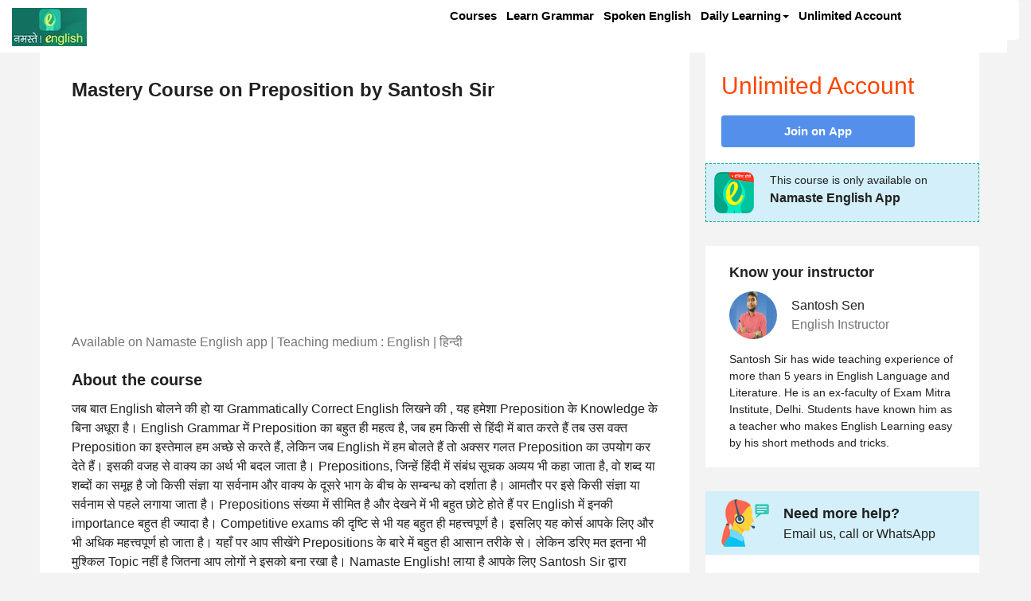

--- FILE ---
content_type: text/html; charset=utf-8
request_url: https://namaste-english.com/video-courses/mastery-course-on-preposition-by-santosh-sir-courses-5064d891eb784c99b99bb36ede9f96b6.html
body_size: 15279
content:
<!DOCTYPE html>
<html xmlns="http://www.w3.org/1999/xhtml">
<head>
    <meta http-equiv="content-type" content="text/html; charset=utf-8"/>
    <!--[if IE]><meta http-equiv="X-UA-Compatible" content="IE=edge,chrome=1"><![endif]-->
    <meta name="viewport" content="width=device-width, initial-scale=1.0,minimum-scale=1">
    <title>Mastery Course on Preposition  by Santosh Sir - Learn Speaking English from Hindi</title>
    <link rel='dns-prefetech' href='https://cloud-cdn-v2.hinkhoj.com'><link rel='dns-prefetech' href='https://maxcdn.bootstrapcdn.com'>    <meta name="theme-color" content="#137d69"/>
        <link rel="canonical" href="https://namaste-english.com/video-courses/mastery-course-on-preposition-by-santosh-sir-courses-5064d891eb784c99b99bb36ede9f96b6.html"/>
    <meta name='robots' content='index,follow'>
        <meta name="description" content="English बोलिए अब confidence के साथ Namaste English Spoken English Classes Mastery Course on Preposition  by Santosh Sir join करें और बोलिए impressive English on Namaste English Platform."/>
                            <link rel="shortcut icon" href="https://cloud-cdn-v2.hinkhoj.com/images/nes/favicon.ico"/>
    <link rel="manifest" href="https://namaste-english.com/manifest.webmanifest">
    <meta property="fb:app_id" content="513145145545951"/>
    <meta name="twitter:site" content="@hinkhoj">
    <link rel="icon" sizes="192x192" href="https://cloud-cdn-v2.hinkhoj.com/images/nes/android-chrome-192x192.png">
    <link rel="apple-touch-icon" href="https://cloud-cdn-v2.hinkhoj.com/images/nes/apple-touch-icon.png">
    <link rel="preload" as="font" href="https://cloud-cdn-v2.hinkhoj.com/css/jan2016/bootstrap3/fonts/glyphicons-halflings-regular.woff" crossorigin="anonymous">
                            <link rel="stylesheet" type="text/css" href='https://cloud-cdn-v2.hinkhoj.com/css/jan2016/bootstrap3/css/bootstrap-with-theme.min.css'/>
                


    <style>@font-face{font-family:'Roboto';font-display:swap;src:local('Roboto Regular') , local('Roboto-Regular') , url(https://fonts.gstatic.com/s/roboto/v15/Fcx7Wwv8OzT71A3E1XOAjvesZW2xOQ-xsNqO47m55DA.woff2?display=swap) format('woff2')}body{font-family:'Roboto',sans-serif}.body_bg_color{background-color:#f4f3f3}</style>
            <link rel="alternate" type="application/rss+xml" title="Namaste English Daily Learning" href="https://namaste-english.com/ne-dl-rss.xml"/>
    <!-- Global site tag (gtag.js) - Google Analytics -->
    <script async src="https://www.googletagmanager.com/gtag/js?id=G-1LJ2Y2X3P0"></script>
    <script>window.dataLayer=window.dataLayer||[];function gtag(){dataLayer.push(arguments);}gtag('js',new Date());gtag('config','G-1LJ2Y2X3P0');gtag('config','UA-892132-35');</script>
</head><body class="body_bg_color">
<style type="text/css">.navbar-nav>.open>a:focus,.navbar-nav>.open>a:hover{color:#555;background-color:#00aeef}@media (max-width:767px){.center_text{text-align:center}}@media (min-width:768px){.navbar-nav>.active>a{-webkit-box-shadow:none;-moz-box-shadow:none;box-shadow:none;min-height:44px;margin-bottom:0;padding-bottom:0}.dropdown-menu li a{color:#333!important}}#login-dp{min-width:240px;overflow:hidden;font-size:12px}@media (max-width:768px){#login-dp .social-buttons{padding:0 20px}}@media (min-width:767px){#login-dp{min-width:240px;padding:14px 14px 0;overflow:hidden;background-color:#fff}}#login-dp .bottom{background-color:rgba(255,255,255,.8);border-top:1px solid #ddd;clear:both;padding:14px}#login-dp .social-buttons{margin:12px 0}#login-dp .social-buttons a{width:100%}#login-dp .form-group{margin-bottom:10px}@media (max-width:768px){.dropdown-menu{border-radius:0}.navbar-inverse .navbar-nav .open .dropdown-menu .divider{background-color:rgba(244,243,243,.7)}#login-dp .bottom{background-color:inherit;border-top:0 none}}.navbar-header{position:relative}@media (max-width:767px){#slide-nav .container{margin:0!important;padding:0!important;height:100%;overflow-x:hidden}#slide-nav .navbar-header{margin:0 auto;padding:0 15px}#slide-nav .navbar.slide-active{position:absolute;width:84%;top:-1px;z-index:1000}#slide-nav #slidemenu{background:#f7f7f7;left:-100%;width:84%;min-width:0;position:absolute;padding-left:0;z-index:1000;top:-8px;margin:0}#slide-nav #slidemenu .navbar-nav{min-width:0;width:100%;margin:0}#slide-nav #slidemenu .navbar-nav .dropdown-menu li a{min-width:0;white-space:normal}#slide-nav{border-top:0}#slide-nav.navbar-inverse #slidemenu{background:#374048}#navbar-height-col{top:0;height:100%;bottom:0;width:84%;left:-84%;background:#f7f7f7}#navbar-height-col.inverse{background:#333;z-index:1;border:0}#slide-nav .navbar-form{width:100%;margin:8px 0;text-align:center;overflow:hidden}#slide-nav .navbar-form .form-control{text-align:center}#slide-nav .navbar-form .btn{width:100%}.mob_login_menu{padding-top:1px;text-align:right}.navbar{margin-bottom:0;margin-right:0}}.navbar-nav{margin:0}@media (min-width:768px){.navbar{margin-bottom:0;border:0}.navbar-inverse .navbar-nav>.open>a{background:0 0!important}.mob_login_icon{color:#223446!important}}.margin-10{margin-bottom:10px;margin-top:10px}.header_sticky{position:fixed;top:0;left:0;z-index:10000;width:100%;background-color:#fff;padding:2px 2px 2px 2px}</style>
<meta itemprop="url" content="https://namaste-english.com/video-courses/mastery-course-on-preposition-by-santosh-sir-courses-5064d891eb784c99b99bb36ede9f96b6.html"/>


<script type="text/javascript" src="https://cloud-cdn-v2.hinkhoj.com/jquery-1.9.1.min.js"></script>

<!-- Slider -->
<link href="https://cloud-cdn-v2.hinkhoj.com/header_slider/promotion/js-image-slider.css" rel="stylesheet" type="text/css"/>
<link href="https://cloud-cdn-v2.hinkhoj.com/header_slider/promotion/products-slider.css" rel="stylesheet" type="text/css"/>
<script src="https://cloud-cdn-v2.hinkhoj.com/header_slider/promotion/js-image-slider.js" type="text/javascript"></script>
<!-- HK App Features -->
<link rel="stylesheet" type="text/css" href="https://cloud-cdn-v2.hinkhoj.com/header_slider/css/style2.css"/>
<script type="text/javascript" src="https://cloud-cdn-v2.hinkhoj.com/header_slider/js/modernizr.custom.28468.js"></script>
<noscript>
	<link rel="stylesheet" type="text/css" href="https://cloud-cdn-v2.hinkhoj.com/header_slider/css/nojs.css"/>
</noscript>

<!-- google login api -->
<style>#slide-nav{background-color:#fff}.hk-nav-new{font-weight:700}.hk-nav-new>li>a{padding:10px 10px!important}.navbar-inverse .hk-nav-new>li>a{color:#323848!important;background-color:transparent!important}.navbar-inverse .hk-nav-new>li>a:focus,.navbar-inverse .hk-nav-new>li>a:hover{color:#5490eb!important;background-color:transparent!important}@media (min-width:768px){.hk-nav-new{float:right}}@media (max-width:767px){.navbar-inverse .navbar-nav .open .dropdown-menu>li>a{color:#fff!important}}.hk-nav-new>li>a{position:relative;display:block;padding:10px 0 10px 20px!important}@media screen and (min-width:775px) and (max-width:991px){#headerContainer{width:100%;margin:0;padding:0 60px;display:block;position:relative}#headerLeft{display:inline-block;position:relative;width:180px;height:60px}.navbar-brand{margin-left:-30px}a.dropdown-toggle.mob_login_icon{padding-bottom:5px}.hk-nav-new>li>a{padding:0 6px 10px 6px!important}}@media screen and (max-width:767px){.navbar-inverse .navbar-nav>li>a{color:#000!important}#login-dp>li>a{color:#000!important}#login-dp>li>div{color:#000!important}}@media screen and (min-width:768px) and (max-width:775px){#headerContainer{width:100%;margin:0;padding:0 60px;display:block;position:relative}#headerLeft{display:inline-block;position:relative;width:180px;height:60px}.navbar-brand{margin-left:-30px}.hk-nav-new>li>a{padding:0 4px 10px 4px!important}a.dropdown-toggle.mob_login_icon{padding-bottom:10px}}@media screen and (min-width:992px){#headerContainer{padding:0}.hk-nav-new>li>a{padding:10px 6px 10px 6px!important}a.dropdown-toggle.mob_login_icon{margin-top:10px;padding-top:0}}.header-message{text-align:right}.navbar-default{color:#000}.navbar-default .navbar-nav>li>a{color:#000}.navbar-default .navbar-nav>.active>a,.navbar-default .navbar-nav>.active>a:focus,.navbar-default .navbar-nav>.active>a:hover{font-weight:700;background-color:#fff}@media (max-width:767px){.navbar-default .navbar-nav .open .dropdown-menu>li>a{background-color:#fff}.navbar-default .navbar-nav .open .dropdown-menu>li>a:focus,.navbar-default .navbar-nav .open .dropdown-menu>li>a:hover{background-color:#fff}}.navbar-default .navbar-nav>.open>a,.navbar-default .navbar-nav>.open>a:focus,.navbar-default .navbar-nav>.open>a:hover{color:#000;background-color:#fff;border:#000 solid}.navbar-default .navbar-toggle .icon-bar{color:#000}div.scrollmenu{background-color:#000;overflow:auto;color:#fff;text-align:left;padding-left:15px;white-space:nowrap;margin-right:0}div.scrollmenu a{display:inline-block;color:#fff;text-align:center;padding:5px 10px;text-decoration:none}div.scrollmenu li{display:inline-block;color:#fff;text-align:center;text-decoration:none}div.scrollmenu a:hover{background-color:#777}.row.custom{margin-left:0;margin-right:0}</style>

<!--/Video Course Script-->
<div itemscope itemtype="http://schema.org/Organization" class="top-header-wrapper lremovepadding center_text mob_logo">
<meta itemprop="brand" content="Namaste English">
<meta itemprop="name" content="Namaste English">
<meta itemprop="legalName" content="HinKhoj InfoLabs LLP">
<div class="navbar navbar-default" role="navigation" id="slide-nav" style="margin-bottom:15px">
<div id="headerContainer" class="row  header_sticky">
<div class="navbar-header col-md-2 col-xs-4" id="headerLeft">
<a itemprop="url" style="padding-bottom: 8px;padding-top: 10px;" class="navbar-brand" title="Namaste English" href="https://namaste-english.com"> <img class="logo hidden-xs" src="https://cloud-cdn-v2.hinkhoj.com/images/nes/logo_full.jpg" style"padding:0px;" alt="Namaste English"> <img itemprop="logo" class="logo visible-xs" src="https://cloud-cdn-v2.hinkhoj.com/images/nes/logo_full.jpg" style"padding:0px;" alt="Namaste English"></a>

</div>
<div class="col-md-9 col-xs-8">
<div class="row" style="margin-right: 5px;">

	<ul id="menu_list_desktop" class="nav navbar-nav min_w_hi hk-nav-new  hidden-md hidden-xs">
		<li><a rel="nofollow" href="https://namaste-english.com/video-courses/" title="English Video Courses" onclick="return trackNavBarClicks(this);">Courses</a></li><li><a rel="nofollow" href="https://namaste-english.com/learn-grammar/" title="English Grammar Lesson" onclick="return trackNavBarClicks(this);">Learn Grammar</a></li><li><a rel="nofollow" href="https://namaste-english.com/spoken-english/" title="Spoken English" onclick="return trackNavBarClicks(this);">Spoken English</a></li><li class="dropdown"><a rel="nofollow" href="#" class="dropdown-toggle" data-toggle="dropdown">Daily Learning<b class="caret"></b></a><ul class="dropdown-menu"><li><a href="https://namaste-english.com/daily-learning/" title="Daily Articles" onclick="return trackNavBarClicks(this);">Daily Articles</a></li><li class="divider"></li><li><a href="https://namaste-english.com/daily-news/" title="Daily Learning by NEWS" onclick="return trackNavBarClicks(this);">Daily NEWS Learning</a></li><li class="divider"></li><li><a href="https://namaste-english.com/learning-videos/" title="Learning Videos" onclick="return trackNavBarClicks(this);">Video Learning</a></li><li class="divider"></li></ul></li><li><a rel="nofollow" href="https://namaste-english.com/unlimited-account.php" title="Unlimited Account" onclick="return trackNavBarClicks(this);">Unlimited Account</a></li>	</ul>
	<div class="visible-md visible-xs" style="float:right;margin-right:20px;">
		<a rel="nofollow norefferer" style="padding-bottom: 8px;margin-top:10px;padding-top: 10px;color:#FFFF00;background-color:#ff4500;" class="navbar-brand" href="https://namaste-english.com/install-ne.php?referrer=mob-header" onclick="return trackDownloadLink('mobile_header_links');">Spoken English App</a>

	</div>
</div>

	<div class="row.custom header-message hidden-xs">
		<p></p>	</div>
	</div>
	</div>
	<div class="row scrollmenu visible-md visible-xs" style="margin-top:75px">


			<a href="https://namaste-english.com/video-courses/" title="English Video Courses" onclick="return trackNavBarClicks(this);">Courses</a><a href="https://namaste-english.com/learn-grammar/" title="English Grammar Lesson" onclick="return trackNavBarClicks(this);">Learn Grammar</a><a href="https://namaste-english.com/spoken-english/" title="Spoken English" onclick="return trackNavBarClicks(this);">Spoken English</a><a href="https://namaste-english.com/daily-learning/" title="Daily Articles" onclick="return trackNavBarClicks(this);">English Tips</a><a href="https://namaste-english.com/daily-news/" title="Daily Learning by NEWS" onclick="return trackNavBarClicks(this);">English by NEWS</a><a href="https://namaste-english.com/learning-videos/" title="Learning Videos" onclick="return trackNavBarClicks(this);">English Learning Videos</a><a href="https://namaste-english.com/unlimited-account.php" title="Unlimited Account" onclick="return trackNavBarClicks(this);">Unlimited Account</a>	</div>
</div>

</div>
</div>
<!-- header code -->
    <script type="application/ld+json">
            {
                "@context": "http://schema.org",
                "@type": "Course",
                "name": "Mastery Course on Preposition  by Santosh Sir",
                "description": "Mastery Course on Preposition  by Santosh Sir - Learn Speaking English from Hindi",
                "provider": {
                    "@type": "Organization",
                    "name": "HinKhoj InfoLabs LLP",
                    "sameAs": "https://hinkhoj.com"
                }
            }
        </script>
<style xmlns="http://www.w3.org/1999/html">.btn{display:inline-block;font-weight:400;text-align:center;white-space:nowrap;vertical-align:middle;-webkit-user-select:none;-moz-user-select:none;-ms-user-select:none;user-select:none;border:1px solid transparent;padding:.375rem .75rem;font-size:1rem;line-height:1.5;border-radius:.25rem;transition:color .15s ease-in-out , background-color .15s ease-in-out , border-color .15s ease-in-out , box-shadow .15s ease-in-out}.book-seat-btn{border-radius:5px;color:#fff;background-color:#5490eb;font-size:14px;font-weight:600!important;height:40px;outline:none;width:80%}.book-seat-btn:focus,.book-seat-btn:active,.book-seat-btn:hover{outline:none}</style>
<style>.courses-top-container{text-align:center;font-size:30px;padding-top:-10px;margin-top:10px}.course-main-flex{padding:0 50px;display:flex;margin-bottom:20px}.course-left-flex{flex:7}.course-right-flex{flex:3}</style>
<!-- Left side style -->
<style>.course-left-container{height:100%;margin-right:10px;background-color:#fff}#course-details{padding:30px 40px;text-align:left}.course-name1{margin:5px 0}.course-date{font-size:16px}.about-course-section{margin-top:20px;color:#212121}.section-title{font-size:20px;font-weight:bold;margin-bottom:10px}.description{font-size:16px}.intro-video-section{margin-top:20px;color:#212121}</style>
<!-- Right side style -->
<style>.course-right-container{margin-left:10px}.course-price-section{background-color:#fff}.course-price-box{padding:20px;text-align:left}.actual-saved-price{line-height:30px}.unlimited-account{color:#ff4500}.discount-price1{color:#212121;font-size:24px;font-weight:600}.actual-price1{color:#757575;font-size:18px;text-decoration:line-through}.saved-price1{font-size:18px;color:#1aac8f;font-weight:600;margin-left:10px}.book-seat-div{margin:10px 0 0 0}.registration-info{margin:20px 0 0 0}.registration-txt{color:#212121;font-size:14px}.registration-date{font-size:20px;color:#f23602;font-weight:bolder}.class-start-info{margin:20px 0 0 0}.class-start-txt{color:#212121;font-size:14px}.class-start-date{color:#212121;font-size:20px;font-weight:bolder}.course-available{background-color:#d3eff9;border:1px dashed #1aac8f}#available-info{padding:10px;display:flex}.available-content{text-align:left;margin-left:20px;color:#212121}.available-text{font-size:14px}.available-at{font-size:16px;font-weight:600}#premium-info{padding:10px;display:flex;background-color:#1c3348}.premium-text{text-align:left;color:#212121;padding:0 10px 10px 10px}.premium-duration{font-size:16px;font-weight:bold}.premium-worth{display:inline;font-size:14px;font-weight:100}.text-green{color:#1aac8f!important}.instructor-section{background-color:#fff;margin-top:30px;padding:20px 30px;text-align:left;color:#212121}.instructor-title{font-size:18px;font-weight:bold}.instructor-image-name{margin-top:10px;display:block}.instructor-image{display:inline-block;height:60px;width:60px;-webkit-border-radius:30px;-moz-border-radius:30px;border-radius:30px}.instructor-image img{height:60px;width:60px;-webkit-border-radius:30px;-moz-border-radius:30px;border-radius:30px}.instructor-name-section{display:inline-block;font-size:16px;vertical-align:middle;margin-left:10px}.instructor-description{margin-top:15px;font-size:14px}.black-color{color:#212121}.gray-color{color:#757575}.bold-text{font-weight:bold}.help-section{background-color:#fff;margin-top:30px;text-align:left;color:#212121}.help-head{background-color:#d3eff9;display:block;padding:10px 20px}.help-image{display:inline-block;height:60px;width:60px;-webkit-border-radius:30px;-moz-border-radius:30px;border-radius:30px}.help-image img{height:60px;width:60px}.help-text-section{display:inline-block;font-size:16px;margin-left:10px;vertical-align:middle}.help-methods{padding:24px 30px}.source-icon{height:24px;width:24px}.source-text{font-size:16px;margin-left:20px;vertical-align:middle}.title{font-size:18px;font-weight:bold}.course-benefit{line-height:30px}.benefit-text{font-size:16px;margin-left:5px;vertical-align:middle}</style>
<!-- Course Schedule Style -->
<style>.course-schedule-container{padding:0 50px;margin-bottom:30px;display:block}.course-schedule{display:block;background-color:#fff;padding:30px 40px;color:#212121;text-align:left;border-radius:5px}.course-class{background-color:#ededed;display:block;padding:15px 20px;border-radius:5px;margin-bottom:20px}.class-short{display:flex}.class-name{flex:3}.class-name-text{font-size:16px;font-weight:bold;padding-left:10px;vertical-align:middle}.class-time{flex:1;text-align:right}.class-duration{font-size:15px;vertical-align:middle;color:#757575}.class-description{font-size:15px;padding-left:42px}.show-description{display:block;padding-top:10px}.hide-description{display:none}</style>
<!-- Feedback Style -->
<style>.feedback-container{padding:0 50px;margin-bottom:30px;display:block}.course-schedule{display:block;background-color:#fff;padding:30px 40px;color:#212121;text-align:left;border-radius:5px}.feedback-card{-webkit-box-sizing:border-box;box-sizing:border-box;padding:15px 20px;color:#212121;font-size:14px;font-variant:tabular-nums;line-height:1.5;list-style:none;-webkit-font-feature-settings:'tnum';font-feature-settings:'tnum';position:relative;background:#fbfbfb;-webkit-transition:all .3s;transition:all .3s;margin:0 30px;border-radius:8px;border:1px solid #e8e8e8;box-shadow:rgba(0,0,0,.3) 0 2px 5px -2px , rgba(0,0,0,.24) 0 2px 5px 0 , rgba(0,0,0,.22) 0 2px 7px 0}.testimonial-card{width:420px}.testimonial-card .word-from-para{display:none!important;justify-content:center;align-items:center}.feedback-holder-main{overflow:hidden;height:220px}.feedback-holder-outer{position:relative;overflow-x:auto;height:250px;width:100%}.feedback-holder-inner{position:absolute;top:10px;height:200px;display:flex;justify-content:center}.feedback-card-body-out{display:flex;flex-direction:column;height:100%}.feedback-card-body-in{display:flex;justify-content:center;align-items:flex-start}.testimonial-pic{width:80px;height:80px;overflow:hidden;background-color:#000;border-radius:1000px;margin-top:20px}.testimonial-pic img{width:100%;height:100%}.feedback-text{flex:1;padding:15px 0 15px 20px}.testimonial-name{font-weight:bold;font-size:16px}.scroll-buttons{text-align:end}.scroll-button{text-align:center;display:inline-block;width:40px;height:34px;line-height:28px;background-color:#fff;border:1px solid #eaeaea}#left-button{border-top-left-radius:5px;border-bottom-left-radius:5px;border-right:none}#right-button{border-top-right-radius:5px;border-bottom-right-radius:5px}</style>
<!-- Suggested courses Style-->
<style>.suggested-courses-container{padding:0 50px;margin-bottom:30px;display:block}.suggested-courses-holder{display:block;background-color:#fff;padding:30px 40px;color:#212121;text-align:left;border-radius:5px;height:300px;width:100%}.all-courses-link a{color:#5490eb}.all-courses-link a:hover{text-decoration:none}</style>


<!--Suggested courses copy from home -->
<style>.course-grid-row{margin:0;padding:0 25px}.profile-widget{background-color:#fff;border:1px solid #ededed;border-radius:4px;margin-bottom:30px;text-align:center;position:relative;box-shadow:0 1px 1px 0 rgba(0,0,0,.2);overflow:hidden;min-height:180px}.course-info{padding:0 20px 15px 20px}.course-name{color:#212121;font-size:20px;font-weight:600;margin-bottom:0;text-align:left;padding-top:4px;height:50px;overflow:hidden;text-overflow:ellipsis;display:-webkit-box;-webkit-line-clamp:2;-webkit-box-orient:vertical}.btn{display:inline-block;font-weight:400;text-align:center;white-space:nowrap;vertical-align:middle;-webkit-user-select:none;-moz-user-select:none;-ms-user-select:none;user-select:none;border:1px solid transparent;padding:.375rem .75rem;font-size:1rem;line-height:1.5;border-radius:.25rem;transition:color .15s ease-in-out , background-color .15s ease-in-out , border-color .15s ease-in-out , box-shadow .15s ease-in-out}.hk-course-btn{border-radius:4px;color:#5490eb;background-color:#fff;font-size:14px;font-weight:600;height:40px;outline:none;width:200px;border-color:#5490eb}.hk-course-btn:focus,.hk-course-btn:active,.hk-course-btn:hover{outline:none;color:#fff;background-color:#5490eb}.custom-hr{margin:5px 0}.btn.hk-show-btn .hk-show-btn:active,.hk-show-btn:focus,.hk-show-btn:hover{border-radius:100px;color:#fff;background-color:#5490eb;font-size:14px;font-weight:600;height:40px;outline:none;width:200px;margin-bottom:30px}.web-pointers{color:#212121;font-size:14px;text-align:left}.web-promotion{color:#212121;font-size:14px;text-align:left;padding:8px 3px;height:30px;overflow:hidden}.price-container{text-align:left;font-size:16px}.price-free-container{text-align:center;font-size:16px}.discount-price{color:#212121;font-size:20px;font-weight:600}.actual-price{color:#757575;font-size:16px;text-decoration:line-through;margin-left:10px}.saved-price{font-size:14px;color:#1aac8f;font-weight:600;margin-left:10px}.live-text{font-size:12px;color:#fff;background:#f23602;padding:2px 10px;font-weight:600}.language{color:#212121;font-size:14px}a.full-div-link:hover,a.full-div-link:focus{text-decoration:none!important}</style>

<div class="courses-top-container">
    <div class="course-main-flex">
        <div class="course-left-flex">
            <div class="course-left-container">

                <div id="course-details">
                    <div>
                        <h3 class="black-color bold-text course-name1">Mastery Course on Preposition  by Santosh Sir</h3>
                        <div class="intro-video-section">
                            <div class="intro-video">
                                <iframe width="80%" height="260" src="https://www.youtube.com/embed/lNVESd_4K2s?rel=0&controls=0&showinfo=0&modestbranding=1" frameborder="0" allow="accelerometer; autoplay; encrypted-media; gyroscope; picture-in-picture" allowfullscreen></iframe>
                            </div>
                        </div>
                        <div class="gray-color course-date">
                            Available on Namaste English app | Teaching medium : English | हिन्दी                        </div>
                    </div>
                    <div class="about-course-section">
                        <div class="section-title">About the course</div>
                        <div class="description">जब बात English बोलने की हो या Grammatically Correct English लिखने की , यह हमेशा Preposition के Knowledge के बिना अधूरा है। English Grammar में Preposition का बहुत ही महत्व है, जब हम किसी से हिंदी में बात करते हैं तब उस वक्त Preposition का इस्तेमाल हम अच्छे से करते हैं, लेकिन जब English में हम बोलते हैं तो अक्सर गलत Preposition का उपयोग कर देते हैं। इसकी वजह से वाक्य का अर्थ भी बदल जाता है। Prepositions, जिन्हें हिंदी में संबंध सूचक अव्यय भी कहा जाता है, वो शब्द या शब्दों का समूह है जो किसी संज्ञा या सर्वनाम और वाक्य के दूसरे भाग के बीच के सम्बन्ध को दर्शाता है। आमतौर पर इसे किसी संज्ञा या सर्वनाम से पहले लगाया जाता है। Prepositions संख्या में सीमित है और देखने में भी बहुत छोटे होते हैं पर English में इनकी importance बहुत ही ज्यादा है। Competitive exams की दृष्टि से भी यह बहुत ही महत्त्वपूर्ण है। इसलिए यह कोर्स आपके लिए और भी अधिक महत्त्वपूर्ण हो जाता है। यहाँ पर आप सीखेंगे Prepositions के बारे में बहुत ही आसान तरीके से। 

लेकिन डरिए मत इतना भी मुश्किल Topic नहीं है जितना आप लोगों ने इसको बना रखा है। Namaste English! लाया है आपके लिए Santosh Sir द्वारा Specially designed Preposition Course । Sir ने Research करने के बाद आप लोगों के लिए यह Topic इतना आसान कर दिया कि अब आपको सोचना नहीं पेड़ेगा कि कब कौन सा Preposition लगाएं।

तो जल्दी से Join कीजिए हमारे इस Preposition के course को।</div>
                    </div>

                    <div class="intro-video-section">
                        <div class="section-title">Key benefits of course</div>
                        <div class="row course-benefits">
                            <div class="col col-sm-6 course-benefit">
                                            <div class="benefit" style="display: flex;">
                                                <img class="source-icon" src="https://cloud-cdn-v2.hinkhoj.com/images/courses/tick.png"/>
                                                <span class="benefit-text">Prepositions पर Command हासिल करें</span>
                                            </div>
                                        </div><div class="col col-sm-6 course-benefit">
                                            <div class="benefit" style="display: flex;">
                                                <img class="source-icon" src="https://cloud-cdn-v2.hinkhoj.com/images/courses/tick.png"/>
                                                <span class="benefit-text">Prepositions के भेदों के बारे में हिंदी मे जानें</span>
                                            </div>
                                        </div><div class="col col-sm-6 course-benefit">
                                            <div class="benefit" style="display: flex;">
                                                <img class="source-icon" src="https://cloud-cdn-v2.hinkhoj.com/images/courses/tick.png"/>
                                                <span class="benefit-text">वाक्य में Prepositions के सही प्रयोग जानें</span>
                                            </div>
                                        </div><div class="col col-sm-6 course-benefit">
                                            <div class="benefit" style="display: flex;">
                                                <img class="source-icon" src="https://cloud-cdn-v2.hinkhoj.com/images/courses/tick.png"/>
                                                <span class="benefit-text">English में प्रभावी ढंग से लिख और बोल पाएंगे</span>
                                            </div>
                                        </div>                        </div>
                    </div>
                </div>
            </div>
        </div>
        <div class="course-right-flex">
            <div class="course-right-container">
                <div class="course-price-section">
                    <div class="course-price-box">
                        <div class="unlimited-account"><a href="https://namaste-english.com/unlimited-account.php"> Unlimited Account</a></div>

                                        <div class="book-seat-div">
                                            <a href="https://namaste-english.com/install-ne.php" target="_blank">
                                                <button name="Mastery Course on Preposition  by Santosh Sir" onclick="return trackBuyCourseNow(this);" class="btn book-seat-btn">Join on App</button>
                                            </a>

                                        </div>                    </div>
                    <div class="course-available">
                        <a href="https://play.google.com/store/apps/details?id=com.hinkhoj.learn.english&utm_source=hinkhojweb&utm_medium=coursesdetails&utm_campaign=videocourses" target="_blank" style="text-decoration: none;">
                            <div id="available-info">
                                <div class="premium-img">
                                    <img style="width: 50px" src="https://cloud-cdn-v2.hinkhoj.com/images/courses/ne_icon.png"/>
                                </div>
                                <div class="available-content">
                                    <div class="available-text">This course is only available on</div>
                                    <div class="available-at">Namaste English App</div>
                                </div>
                            </div>
                        </a>
                    </div>

                    <!-- -->
                </div>
                <div class="instructor-section">
                                            <div class="title">Know your instructor</div>
                    
                                        <div class="instructor-image-name">
                        <div class="instructor-image">
                            <img src="https://cloud-cdn-v2.hinkhoj.com/images/instructor/12.png"/>
                        </div>
                        <div class="instructor-name-section">
                            <div class="black-color">Santosh Sen</div>
                            <div class="gray-color">English Instructor</div>
                        </div>
                    </div>
                    <div class="instructor-description">Santosh Sir has wide teaching experience of more than 5 years in English Language and Literature. He is an ex-faculty of Exam Mitra Institute, Delhi. Students have known him as a teacher who makes English Learning easy by his short methods and tricks.</div>
                                    </div>
                <div class="help-section">
                    <div class="help-head">
                        <div class="help-image">
                            <img src="https://cloud-cdn-v2.hinkhoj.com/images/courses/need_help.png"/>
                        </div>
                        <div class="help-text-section">
                            <div class="title">Need more help?</div>
                            <div class="black-color">Email us, call or WhatsApp</div>
                        </div>
                    </div>
                    <div class="help-methods">
                        <div class="help-source">
                            <img class="source-icon" src="https://cloud-cdn-v2.hinkhoj.com/images/courses/email_icon.png"/>
                            <span class="source-text">support@hinkhoj.com</span>
                        </div>
                        <div class="help-source" style="display: flex">
                            <img class="source-icon" src="https://cloud-cdn-v2.hinkhoj.com/images/courses/call.png"/>
                            <div style="display: inline-flex; margin-left: 8px">
                                <span class="source-text">8949068963</span>
                            </div>

                        </div>
                        <div class="help-source" style="display: flex">
                            <img class="source-icon" src="https://cloud-cdn-v2.hinkhoj.com/images/courses/whatsapp.png"/>
                            <div style="display: inline-flex; margin-left: 8px">
                                <span class="source-text">8949068963</span>
                            </div>
                        </div>
                    </div>
                </div>
            </div>
        </div>
    </div>
    <div class="course-schedule-container">
        <div class="course-schedule">
            <div class="section-title">Course Schedule</div>
            <div class="course-classes">
                <div class="course-class">
                                <div class="class-short">
                                    <div class="class-name">
                                        <img class="source-icon" src="https://cloud-cdn-v2.hinkhoj.com/images/courses/schedule.png"/>
                                        <span class="class-name-text">Day 1 - Mastery Course on Prepositions -  DAY 1 : Warm-Up and Introduction about prepositions</span>
                                    </div><div class="class-time">
                                                <span class="class-duration">50:0 Minutes</span>
                                                <img class="rotate-img" src="https://cloud-cdn-v2.hinkhoj.com/images/courses/down_arrow.png"/>
                                            </div></div>
                                <div class="class-description">आज हमारी Intro class है, यानी हम जानेंगे कि वास्तव में Preposition होते क्या हैं, क्या होती है इनकी अहमियत , क्या होगा अगर इनका इस्तेमाल हम Sentence Formation में ना करें तो और साथ ही ये कितने प्रकार के होते हैं ? इसके साथ ही हम Basic से Advanced level  Preposition के कुछ Examples भी देखेंगे । <a rel='nofollow' style='color:#0000ff' href='https://cloud-cdn-v2.hinkhoj.com/courses/5064d891eb784c99b99bb36ede9f96b6/Mastery Course on Prepositions - DAY 1  Warm-Up and Introduction about prepositions.pdf'> Read class notes </a></div>
                            </div><div class="course-class">
                                <div class="class-short">
                                    <div class="class-name">
                                        <img class="source-icon" src="https://cloud-cdn-v2.hinkhoj.com/images/courses/schedule.png"/>
                                        <span class="class-name-text">Day 2 - Mastery Course on Prepositions -  DAY 2 : Types of prepositions</span>
                                    </div><div class="class-time">
                                                <span class="class-duration">50:0 Minutes</span>
                                                <img class="rotate-img" src="https://cloud-cdn-v2.hinkhoj.com/images/courses/down_arrow.png"/>
                                            </div></div>
                                <div class="class-description">आज कि class में हम अपनी इस Prepositions की Journey को आगे बढ़ाएंगे और  हम Prepositions के प्रकारों को जानेंगे I आज की क्लास में हम brief में  Prepositions  के different Types के बारें में जानेंगे Iआगे की क्लास में हम सारे प्रकारों के बारे में विस्तार से चर्चा करेंगें I <a rel='nofollow' style='color:#0000ff' href='https://cloud-cdn-v2.hinkhoj.com/courses/5064d891eb784c99b99bb36ede9f96b6/Mastery Course on Prepositions_DAY 2  Types of prepositions.pdf'> Read class notes </a></div>
                            </div><div class="course-class">
                                <div class="class-short">
                                    <div class="class-name">
                                        <img class="source-icon" src="https://cloud-cdn-v2.hinkhoj.com/images/courses/schedule.png"/>
                                        <span class="class-name-text">Day 3 - Mastery Course on Prepositions -  DAY 3 : Prepositions of Time</span>
                                    </div><div class="class-time">
                                                <span class="class-duration">72:5 Minutes</span>
                                                <img class="rotate-img" src="https://cloud-cdn-v2.hinkhoj.com/images/courses/down_arrow.png"/>
                                            </div></div>
                                <div class="class-description">आज के इस Session में हम Preposition of Time के बारे में जानेंगे। समझेंगे कि कैसे इनका प्रयोग किसी घटना के समय का संकेत करने के लिए किया जाता है।
आज हम ढेर सारे Examples के साथ On At During After In और Before Prepositions को समझेंगे। <a rel='nofollow' style='color:#0000ff' href='https://cloud-cdn-v2.hinkhoj.com/courses/5064d891eb784c99b99bb36ede9f96b6/Preposition Day 3.pdf'> Read class notes </a></div>
                            </div><div class="course-class">
                                <div class="class-short">
                                    <div class="class-name">
                                        <img class="source-icon" src="https://cloud-cdn-v2.hinkhoj.com/images/courses/schedule.png"/>
                                        <span class="class-name-text">Day 4 - Mastery Course on Prepositions -  DAY 4 : Prepositions of Place</span>
                                    </div><div class="class-time">
                                                <span class="class-duration">63:58 Minutes</span>
                                                <img class="rotate-img" src="https://cloud-cdn-v2.hinkhoj.com/images/courses/down_arrow.png"/>
                                            </div></div>
                                <div class="class-description">आज के इस Session में हम Preposition of Place के बारे में जानेंगे। समझेंगे कि कैसे इनका प्रयोग Position को दर्शाने के लिए किया जाता है। आज इस Session में हम On, At ,In, under, over, near, behind, outside, inside और between preposition को ढेर सारे Examples के साथ समझेंगे। <a rel='nofollow' style='color:#0000ff' href='https://cloud-cdn-v2.hinkhoj.com/courses/5064d891eb784c99b99bb36ede9f96b6/Preposition Day 4.pdf'> Read class notes </a></div>
                            </div><div class="course-class">
                                <div class="class-short">
                                    <div class="class-name">
                                        <img class="source-icon" src="https://cloud-cdn-v2.hinkhoj.com/images/courses/schedule.png"/>
                                        <span class="class-name-text">Day 5 - Mastery Course on Prepositions -  DAY 5 : Prepositions of Movement</span>
                                    </div><div class="class-time">
                                                <span class="class-duration">76:39 Minutes</span>
                                                <img class="rotate-img" src="https://cloud-cdn-v2.hinkhoj.com/images/courses/down_arrow.png"/>
                                            </div></div>
                                <div class="class-description">आज के इस Session में हम Preposition of Movement के बारे में जानेंगे । ये Preposition Directions indicate करती हैं , कि कौन सी चीज़ किधर और कहां जा रही है । आज इस Session में हम To, Across, Through, Into, Over, Down, Up, Past and Around को समझेंगे।</div>
                            </div><div class="course-class">
                                <div class="class-short">
                                    <div class="class-name">
                                        <img class="source-icon" src="https://cloud-cdn-v2.hinkhoj.com/images/courses/schedule.png"/>
                                        <span class="class-name-text">Day 6 - Mastery Course on Prepositions -  DAY 6 : Prepositions of Manner</span>
                                    </div><div class="class-time">
                                                <span class="class-duration">70:1 Minutes</span>
                                                <img class="rotate-img" src="https://cloud-cdn-v2.hinkhoj.com/images/courses/down_arrow.png"/>
                                            </div></div>
                                <div class="class-description">आज के इस Session में हम Preposition of Manner के बारे में जानेंगे । ये वाले Preposition हमें ये बताते हैं कि कैसे कोई घटना घटित हुई या किस साधन द्वारा घटना घटित हुई । इसके मुख्य Examples हैं By, In, like, With और On। हम इन्हीं को ढेर सारे Examples के साथ समझेंगे। <a rel='nofollow' style='color:#0000ff' href='https://cloud-cdn-v2.hinkhoj.com/courses/5064d891eb784c99b99bb36ede9f96b6/Preposition Day 6.pdf'> Read class notes </a></div>
                            </div><div class="course-class">
                                <div class="class-short">
                                    <div class="class-name">
                                        <img class="source-icon" src="https://cloud-cdn-v2.hinkhoj.com/images/courses/schedule.png"/>
                                        <span class="class-name-text">Day 7 - Mastery Course on Prepositions -  DAY 7 : Prepositions of Agent</span>
                                    </div><div class="class-time">
                                                <span class="class-duration">60:10 Minutes</span>
                                                <img class="rotate-img" src="https://cloud-cdn-v2.hinkhoj.com/images/courses/down_arrow.png"/>
                                            </div></div>
                                <div class="class-description">आज के इस Session में हम Preposition of Agent जिसमें हम यह संकेत मिलता है कि कोई कार्य किसके द्वारा  conduct किया गया, इसमें हम By और With को discuss करेंगे और साथ ही Preposition of Measure के बारे में भी जानेंगे , यह हमें किसी का Measurement या quantity का संकेत करता है । इसको हम By और Of के use समझेंगे। <a rel='nofollow' style='color:#0000ff' href='https://cloud-cdn-v2.hinkhoj.com/courses/5064d891eb784c99b99bb36ede9f96b6/Preposition Day 7.pdf'> Read class notes </a></div>
                            </div><div class="course-class">
                                <div class="class-short">
                                    <div class="class-name">
                                        <img class="source-icon" src="https://cloud-cdn-v2.hinkhoj.com/images/courses/schedule.png"/>
                                        <span class="class-name-text">Day 8 - Mastery Course on Prepositions -  DAY 8 : Prepositions Of Source</span>
                                    </div><div class="class-time">
                                                <span class="class-duration">60:25 Minutes</span>
                                                <img class="rotate-img" src="https://cloud-cdn-v2.hinkhoj.com/images/courses/down_arrow.png"/>
                                            </div></div>
                                <div class="class-description">आज के इस session में हम Preposition Of Source  के बारे में जानेंगे, ये prepositions हमें किसी के source के बारे में संकेत करते हैं। इसमें हम from और by का use discuss करेंगे।</div>
                            </div><div class="course-class">
                                <div class="class-short">
                                    <div class="class-name">
                                        <img class="source-icon" src="https://cloud-cdn-v2.hinkhoj.com/images/courses/schedule.png"/>
                                        <span class="class-name-text">Day 9 - Mastery Course on Prepositions -  DAY 9 Prepositions of Possession</span>
                                    </div><div class="class-time">
                                                <span class="class-duration">52:50 Minutes</span>
                                                <img class="rotate-img" src="https://cloud-cdn-v2.hinkhoj.com/images/courses/down_arrow.png"/>
                                            </div></div>
                                <div class="class-description">आज के इस session में हम Prepositions of Possession के बारे में सीखेंगे।ये prepositions हम संकेत करती हैं कि कोई वस्तु या व्यक्ति कैसे किसी के द्वारा own किया जा रहा है। इसमें हम of, with और to का use करना सीखेंगे। <a rel='nofollow' style='color:#0000ff' href='https://cloud-cdn-v2.hinkhoj.com/courses/5064d891eb784c99b99bb36ede9f96b6/Preposition Day 9.pdf'> Read class notes </a></div>
                            </div><div class="course-class">
                                <div class="class-short">
                                    <div class="class-name">
                                        <img class="source-icon" src="https://cloud-cdn-v2.hinkhoj.com/images/courses/schedule.png"/>
                                        <span class="class-name-text">Day 10 - Mastery Course on Prepositions -  DAY 10 :  Preposition of  kinds</span>
                                    </div><div class="class-time">
                                                <span class="class-duration">55:29 Minutes</span>
                                                <img class="rotate-img" src="https://cloud-cdn-v2.hinkhoj.com/images/courses/down_arrow.png"/>
                                            </div></div>
                                <div class="class-description">आज के इस क्लास में हम preposition के kinds के बारे में बात करेंगे। और आज हम Simple और Compound Preposition को अच्छे से सीखेंगे । <a rel='nofollow' style='color:#0000ff' href='https://cloud-cdn-v2.hinkhoj.com/courses/5064d891eb784c99b99bb36ede9f96b6/preposition class 10.pdf'> Read class notes </a></div>
                            </div><div class="course-class">
                                <div class="class-short">
                                    <div class="class-name">
                                        <img class="source-icon" src="https://cloud-cdn-v2.hinkhoj.com/images/courses/schedule.png"/>
                                        <span class="class-name-text">Day 11 - Mastery Course on Prepositions -  DAY 11  : Participle Prepositions</span>
                                    </div><div class="class-time">
                                                <span class="class-duration">55:56 Minutes</span>
                                                <img class="rotate-img" src="https://cloud-cdn-v2.hinkhoj.com/images/courses/down_arrow.png"/>
                                            </div></div>
                                <div class="class-description">आज के इस क्लास में हम Participle Prepositions का बारे में सीखेंगे । और बात करेंगे ,last में ing लगे words के बारे में जो sentence में preposition का कार्य करते हैं। जैसे कि during, barring, considering आदि। <a rel='nofollow' style='color:#0000ff' href='https://cloud-cdn-v2.hinkhoj.com/courses/5064d891eb784c99b99bb36ede9f96b6/Preposition Day 11.pdf'> Read class notes </a></div>
                            </div><div class="course-class">
                                <div class="class-short">
                                    <div class="class-name">
                                        <img class="source-icon" src="https://cloud-cdn-v2.hinkhoj.com/images/courses/schedule.png"/>
                                        <span class="class-name-text">Day 12 - Mastery Course on Prepositions -  DAY 12 :  Phrasal Preposition</span>
                                    </div><div class="class-time">
                                                <span class="class-duration">40:6 Minutes</span>
                                                <img class="rotate-img" src="https://cloud-cdn-v2.hinkhoj.com/images/courses/down_arrow.png"/>
                                            </div></div>
                                <div class="class-description">आज के session में हम Phrasal Preposition के बारे में सीखेंगे । ये ऐसे preposition हैं जो कई words के समूह होते हैं। जैसे कि In spite of, round about, according to आदि। हम बहुत सारे examples के साथ इस topic को सीखेंगे। <a rel='nofollow' style='color:#0000ff' href='https://cloud-cdn-v2.hinkhoj.com/courses/5064d891eb784c99b99bb36ede9f96b6/Preposition Day 12.pdf'> Read class notes </a></div>
                            </div><div class="course-class">
                                <div class="class-short">
                                    <div class="class-name">
                                        <img class="source-icon" src="https://cloud-cdn-v2.hinkhoj.com/images/courses/schedule.png"/>
                                        <span class="class-name-text">Day 13 - Mastery Course on Prepositions -  DAY 13 :  Most important Usages of Preposition Words List Part 1</span>
                                    </div><div class="class-time">
                                                <span class="class-duration">60:10 Minutes</span>
                                                <img class="rotate-img" src="https://cloud-cdn-v2.hinkhoj.com/images/courses/down_arrow.png"/>
                                            </div></div>
                                <div class="class-description">In this class we will learn most important Usages of Preposition Words List Part 1</div>
                            </div><div class="course-class">
                                <div class="class-short">
                                    <div class="class-name">
                                        <img class="source-icon" src="https://cloud-cdn-v2.hinkhoj.com/images/courses/schedule.png"/>
                                        <span class="class-name-text">Day 14 - Mastery Course on Prepositions -  DAY 14 :  Most important Usages of Preposition Words List Part 2</span>
                                    </div><div class="class-time">
                                                <span class="class-duration">59:0 Minutes</span>
                                                <img class="rotate-img" src="https://cloud-cdn-v2.hinkhoj.com/images/courses/down_arrow.png"/>
                                            </div></div>
                                <div class="class-description">In this class we will learn most important Usages of Preposition Words List Part 2 <a rel='nofollow' style='color:#0000ff' href='https://cloud-cdn-v2.hinkhoj.com/courses/5064d891eb784c99b99bb36ede9f96b6/Preposition Day 14.pdf'> Read class notes </a></div>
                            </div><div class="course-class">
                                <div class="class-short">
                                    <div class="class-name">
                                        <img class="source-icon" src="https://cloud-cdn-v2.hinkhoj.com/images/courses/schedule.png"/>
                                        <span class="class-name-text">Day 15 - Mastery Course on Prepositions -  DAY 15 : Revision Class of entire course.</span>
                                    </div><div class="class-time">
                                                <span class="class-duration">52:35 Minutes</span>
                                                <img class="rotate-img" src="https://cloud-cdn-v2.hinkhoj.com/images/courses/down_arrow.png"/>
                                            </div></div>
                                <div class="class-description">Revision Class of entire course.</div>
                            </div>            </div>
        </div>
    </div>
    <div class="feedback-container">
        <div class="course-schedule">
            <div class="section-title" style="margin-bottom: -20px">What our users say</div>
            <div class="scroll-buttons">
                <div id="left-button" class="scroll-button">
                    <img src="https://cloud-cdn-v2.hinkhoj.com/images/courses/prev_arrow.png">
                </div><!--
             --><div id="right-button" class="scroll-button">
                    <img src="https://cloud-cdn-v2.hinkhoj.com/images/courses/next_arrow.png">
                </div>
            </div>
            <div class="feedback-holder-main">
                <div id="feedback-cards" class="feedback-holder-outer">
                    <div class="feedback-holder-inner">

                        <div class="feedback-card testimonial-card feedback-card-bordered">
                            <div class="feedback-card-body-out">
                                <div class="feedback-card-body-in">
                                    <div class="testimonial-pic">
                                        <img src="https://cloud-cdn-v2.hinkhoj.com/images/liveclass/abhijeet.jpg" alt="Abhijeet Chauhan">
                                    </div>
                                    <div class="feedback-text">
                                        <div class="testimonial-name">Abhijeet Chauhan</div>
                                        <div>
                                            Hello HinKhoj, i started your live spoken class in May 2019,
                                            it was a wonderful experience to be a part of your student and i loved your way of
                                            teaching and solving query of the doubts raised by me.
                                        </div>
                                    </div>
                                </div>
                            </div>
                        </div>

                        <div class="feedback-card testimonial-card feedback-card-bordered">
                            <div class="feedback-card-body-out">
                                <div class="feedback-card-body-in">
                                    <div class="testimonial-pic">
                                        <img src="https://cloud-cdn-v2.hinkhoj.com/images/liveclass/shiv.jpg" alt="Shivendra Singh">
                                    </div>
                                    <div class="feedback-text">
                                        <div class="testimonial-name">Shivendra Singh</div>
                                        <div>
                                            Hinkhoj play an important role in shaping my future as it helped me in
                                            learning basics of spoken English. Also, the positive learning experience
                                            and exercise of teaching was a definite plus!
                                        </div>
                                    </div>
                                </div>
                            </div>
                        </div>

                        <div class="feedback-card testimonial-card feedback-card-bordered">
                            <div class="feedback-card-body-out">
                                <div class="feedback-card-body-in">
                                    <div class="testimonial-pic">
                                        <img src="https://cloud-cdn-v2.hinkhoj.com/images/liveclass/female.jpg" alt="Jyoti Yadav">
                                    </div>
                                    <div class="feedback-text">
                                        <div class="testimonial-name">Jyoti Yadav</div>
                                        <div>
                                            This is a good course that I am so thankful to be part of live English spoken
                                            course by HinKhoj. Thank you HinKhoj for all the hard work you have put into it!
                                        </div>
                                    </div>
                                </div>
                            </div>
                        </div>

                        <div class="feedback-card testimonial-card feedback-card-bordered">
                            <div class="feedback-card-body-out">
                                <div class="feedback-card-body-in">
                                    <div class="testimonial-pic">
                                        <img src="https://cloud-cdn-v2.hinkhoj.com/images/liveclass/female.jpg" alt="Priyanka Sharma">
                                    </div>
                                    <div class="feedback-text">
                                        <div class="testimonial-name">Priyanka Sharma</div>
                                        <div>
                                            I wanted to drop a line and let you know how impressed I am with the teacher
                                            and their way of teaching. They deserve many thanks for all they did
                                            for us during the course tenure.
                                        </div>
                                    </div>
                                </div>
                            </div>
                        </div>

                    </div>
                </div>
            </div>
        </div>
    </div>
    <div class="suggested-courses-container">
        <div style="position: relative; min-height: 580px; height: auto;">
            <div class="suggested-courses-holder" style="position: absolute;">
                <div style="display: flex">
                    <div class="section-title" style="flex: 1; text-align: left">Other courses we offer</div>
                    <div class="section-title all-courses-link" style="flex: 1; text-align: right; color: #5490eb">
                        <a href="https://namaste-english.com/video-courses/">See all video courses</a>
                    </div>
                </div>
            </div>
            <div class="row course-grid-row" style="position: absolute; top: 80px; width: 100%; height: 580px">
                <div class="col-md-4 col-sm-4 col-lg-4 col-xl-2">
                            <a itemprop="url" class="full-div-link" href="https://namaste-english.com/video-courses/english-spoken-course-part-2-with-divya-ma'am-courses-6b2e0bff7d1946dcb6aca56cc5cc719d.html" target="_blank">
                            <div class="profile-widget">
                                <div style="height: 180px; width: 100%;">
                                    <img style="height: 180px; width: 100%;" src="https://i3.ytimg.com/vi/MCYYhkRG1cY/hqdefault.jpg"/>
                                </div>
                                <div class="course-info"><h3 class="course-name" style="text-align: center">English Spoken Course PART 2 with Divya Ma'am</h3><p class="language">Teaching medium : English | हिन्दी</p><hr class="custom-hr"/><div class="price-container" style="text-align: center">
                                        <span class="unlimited-account">Unlimited Account</span>
                                    </div><hr class="custom-hr"/><div class="web-pointers"></div>
                                    <div class="web-promotion" style="text-align: center"></div>
                                    <div class="course-button">
                                        <a href="https://namaste-english.com/video-courses/english-spoken-course-part-2-with-divya-ma'am-courses-6b2e0bff7d1946dcb6aca56cc5cc719d.html" class="btn btn-white btn-sm">
                                        <button class="btn hk-course-btn" name="English Spoken Course PART 2 with Divya Ma'am" onclick="return trackCoursesDetails(this);">Course Details</button>
                                        </a>
                                    </div>
                                </div>
                            </div>
                            </a>
                        </div><div class="col-md-4 col-sm-4 col-lg-4 col-xl-2">
                            <a itemprop="url" class="full-div-link" href="https://namaste-english.com/video-courses/english-spoken-course-part-1-with-divya-ma'am-courses-a3b7f5046cc94ce4ad7c048564ef1975.html" target="_blank">
                            <div class="profile-widget">
                                <div style="height: 180px; width: 100%;">
                                    <img style="height: 180px; width: 100%;" src="https://i3.ytimg.com/vi/tdx9dWbS6zk/hqdefault.jpg"/>
                                </div>
                                <div class="course-info"><h3 class="course-name" style="text-align: center">English Spoken Course  PART 1  with Divya Ma'am</h3><p class="language">Teaching medium : English | हिन्दी</p><hr class="custom-hr"/><div class="price-container" style="text-align: center">
                                        <span class="unlimited-account">Unlimited Account</span>
                                    </div><hr class="custom-hr"/><div class="web-pointers"></div>
                                    <div class="web-promotion" style="text-align: center"></div>
                                    <div class="course-button">
                                        <a href="https://namaste-english.com/video-courses/english-spoken-course-part-1-with-divya-ma'am-courses-a3b7f5046cc94ce4ad7c048564ef1975.html" class="btn btn-white btn-sm">
                                        <button class="btn hk-course-btn" name="English Spoken Course  PART 1  with Divya Ma'am" onclick="return trackCoursesDetails(this);">Course Details</button>
                                        </a>
                                    </div>
                                </div>
                            </div>
                            </a>
                        </div><div class="col-md-4 col-sm-4 col-lg-4 col-xl-2">
                            <a itemprop="url" class="full-div-link" href="https://namaste-english.com/video-courses/mastery-course-on-adjectives---part-2-from-basic-to-advance-level-by-prerna-ma'am-courses-80ac02b27c5e42ca9b6f2f6cb3c61ded.html" target="_blank">
                            <div class="profile-widget">
                                <div style="height: 180px; width: 100%;">
                                    <img style="height: 180px; width: 100%;" src="https://i3.ytimg.com/vi/7izlHsaDY4Q/hqdefault.jpg"/>
                                </div>
                                <div class="course-info"><h3 class="course-name" style="text-align: center">Mastery Course on Adjectives - PART 2 From Basic to Advance level by Prerna Ma'am</h3><p class="language">Teaching medium : English | हिन्दी</p><hr class="custom-hr"/><div class="price-container" style="text-align: center">
                                        <span class="unlimited-account">Unlimited Account</span>
                                    </div><hr class="custom-hr"/><div class="web-pointers"></div>
                                    <div class="web-promotion" style="text-align: center"></div>
                                    <div class="course-button">
                                        <a href="https://namaste-english.com/video-courses/mastery-course-on-adjectives---part-2-from-basic-to-advance-level-by-prerna-ma'am-courses-80ac02b27c5e42ca9b6f2f6cb3c61ded.html" class="btn btn-white btn-sm">
                                        <button class="btn hk-course-btn" name="Mastery Course on Adjectives - PART 2 From Basic to Advance level by Prerna Ma'am" onclick="return trackCoursesDetails(this);">Course Details</button>
                                        </a>
                                    </div>
                                </div>
                            </div>
                            </a>
                        </div>            </div>
        </div>
    </div>
</div>

<div class="row">
    <div class="col-md-12 col-xs-12 col-sm-12">
        <ol class="breadcrumb bread_align" itemscope itemtype="http://schema.org/BreadcrumbList" style="padding: 8px 10px;">
            <li itemprop="itemListElement" itemscope itemtype="http://schema.org/ListItem">
                <a itemprop="item" href="https://namaste-english.com/"><span itemprop="name">English Learning Home</span></a>
                <meta itemprop="position" content="1"/>
            <li itemprop="itemListElement" itemscope itemtype="http://schema.org/ListItem">
                <a itemprop="item" href="https://namaste-english.com/video-courses/"><span itemprop="name">List of Video Courses</span></a>
                <meta itemprop="position" content="2"/>
            </li>

            <li itemprop="itemListElement" itemscope itemtype="http://schema.org/ListItem">
                <span itemprop="name">Mastery Course on Adjectives - PART 2 From Basic to Advance level by Prerna Ma'am</span>
                <meta itemprop="position" content="2"/>
            </li>
        </ol>
    </div>

</div>

<script>jQuery(function($){$('body').on('click','.class-short',function(){let description=$(this).siblings('.class-description');if(description.hasClass("show-description")){$(this).find('.rotate-img').css({"transform":"rotate(0deg)"});description.addClass('hide-description').removeClass('show-description')}else{$(this).find('.rotate-img').css({"transform":"rotate(180deg)"});description.addClass('show-description').removeClass('hide-description')}});$('#right-button').on('click',function(event){event.preventDefault();$('#feedback-cards').animate({scrollLeft:"+=400px"},200);});$('#left-button').click(function(){event.preventDefault();$('#feedback-cards').animate({scrollLeft:"-=400px"},300);});});</script>

<link href="https://maxcdn.bootstrapcdn.com/font-awesome/4.7.0/css/font-awesome.min.css" rel="stylesheet">
<script async src="https://cloud-cdn-v2.hinkhoj.com/js/jquery/validation/jquery.validate.min.js"></script>
<script async src="https://cloud-cdn-v2.hinkhoj.com/external/bootstrap3/js/bootstrap.min.js"></script>
<!-- HTML5 Shim and Respond.js IE8 support of HTML5 elements and media queries -->
<!-- WARNING: Respond.js doesn't work if you view the page via file:// -->
<!--[if lt IE 9]>
      <script src="https://cloud-cdn-v2.hinkhoj.com/external/bootstrap3/js/html5shiv.js" async></script>
      <script src="https://cloud-cdn-v2.hinkhoj.com/external/bootstrap3/js/respond.min.js" async></script>
<![endif]-->
<script type="text/javascript">function getCookie(cname){var name=cname+"=";var ca=document.cookie.split(';');for(var i=0;i<ca.length;i++){var c=ca[i];while(c.charAt(0)==' ')c=c.substring(1);if(c.indexOf(name)!=-1)return c.substring(name.length,c.length);}return"";}function setCookie(cname,cvalue,exdays){var d=new Date();d.setTime(d.getTime()+(exdays*24*60*60*1000));var expires="expires="+d.toGMTString();document.cookie=cname+"="+cvalue+"; "+expires;}function resetCookies(){setCookie('uname','',0);setCookie('hKuserId','',0);setCookie('email','',0);setCookie('user_sig','',0);setCookie('imageUrl','',0);}</script>
<style type="text/css">.footer{color:#e0ef6b;background-color:#137d69;border-top:2px solid #444;padding:12px 0 0 0}.footer a{color:#fbf51a}.footer a:hover{color:#358fec;text-decoration:underline}.custm_hr_styling{border-top:1px solid rgba(132,146,157,.17)}.ui-footer{text-align:center;display:block;overflow:hidden;outline:0!important;margin:0}.ui-footer-fixed{bottom:-1px;left:0;right:0;width:100%;position:fixed;z-index:1000;background-color:#f4f3f3}.copy_text_ac{text-align:center}.app_download_cta{margin:6px 12px 4px 12px;display:-ms-flexbox;display:-webkit-box;display:-moz-box;display:-webkit-flex;display:flex;-ms-flex-align:center;-webkit-box-align:center;-moz-box-align:center;-webkit-align-items:center;align-items:center;-ms-flex-pack:justify;-webkit-box-pack:justify;-moz-box-pack:justify;-webkit-justify-content:space-between;justify-content:space-between}.app_download_cta .logo_container,.homepage_2015_redesign .mobmenu .app_download_cta .download_button_container{-ms-flex:0;-webkit-box-flex:0;-moz-box-flex:0;-webkit-flex:0 0 auto;flex:0 0 auto}.app_download_cta .ta_logo{background-image:url(https://cloud-cdn-v2.hinkhoj.com/images/nes/logo.png);height:53px;width:53px}.svgico,.button>div.svgico.checkmark_white,.button>div.svgico.camera_white_orange_bg,.amenitiesRDV1 .amenity{display:inline-block;background-repeat:no-repeat;background-size:contain}.app_download_cta .text_container{-ms-flex:1;-webkit-box-flex:1;-moz-box-flex:1;-webkit-flex:1 1 auto;flex:1 1 auto;margin:0 10px}.app_download_cta .title{color:#444;font-size:16px}.app_download_cta .subtitle{color:#999;font-size:13px;margin:2px 0}.app_download_cta .star_rating{background-image:url(data:image/svg+xml;utf8,%3Csvg%20width%3D%27120px%27%20height%3D%2723px%27%20viewBox%3D%270%200%20120%2023%27%20xmlns%3D%27http%3A%2F%2Fwww.w3.org%2F2000%2Fsvg%27%3E%20%3Cg%20stroke%3D%27none%27%20stroke-width%3D%271%27%20fill%3D%27none%27%20fill-rule%3D%27evenodd%27%3E%20%3Cg%3E%20%3Cpolygon%20fill%3D%27%23FE9500%27%20points%3D%2712%2016.8%204.9%2021.7%207.4%2013.4%200.5%208.2%209.1%208.1%2012%200%2014.8%208.1%2023.4%208.2%2016.5%2013.4%2019.0%2021.7%20%27%2F%3E%20%3Cpolygon%20fill%3D%27%23FE9500%27%20points%3D%2736%2016.8%2028.9%2021.7%2031.4%2013.4%2024.5%208.2%2033.1%208.1%2036%200%2038.8%208.1%2047.4%208.2%2040.5%2013.4%2043.0%2021.7%20%27%2F%3E%20%3Cpolygon%20fill%3D%27%23FE9500%27%20points%3D%2784%2016.8%2076.9%2021.7%2079.4%2013.4%2072.5%208.2%2081.1%208.1%2084%200%2086.8%208.1%2095.4%208.2%2088.5%2013.4%2091.0%2021.7%20%27%2F%3E%20%3Cpolygon%20stroke%3D%27%23FE9500%27%20fill%3D%27%23fff%27%20points%3D%27108%2016.8%20100.9%2021.7%20103.4%2013.4%2096.5%208.2%20105.1%208.1%20108%200%20110.8%208.1%20119.4%208.2%20112.5%2013.4%20115.0%2021.7%20%27%2F%3E%20%3Cpolygon%20fill%3D%27%23FE9500%27%20points%3D%27108%2016.8%20100.9%2021.7%20103.4%2013.4%2096.5%208.2%20105.1%208.1%20108%200%20%27%2F%3E%20%3Cpolygon%20fill%3D%27%23FE9500%27%20points%3D%2760%2016.8%2052.9%2021.7%2055.4%2013.4%2048.5%208.2%2057.1%208.1%2060%200%2062.8%208.1%2071.4%208.2%2064.5%2013.4%2067.0%2021.7%20%27%2F%3E%20%3C%2Fg%3E%20%3C%2Fg%3E%3C%2Fsvg%3E%20);height:12px;width:64px}.app_download_cta .download_button_container{color:#fff;padding:4px 6px;background-color:#68b74b;border-radius:4px;font-size:medium}.bottomDiv{display:none}.head_colors{color:#fec31d}</style>
<footer class="footer">
  
<section id="mainFooter">
    <div class="container">
        <div class="row">
            <div class="col-md-3 col-sm-6 hidden-xs">
                <div class="footerWidget">
                    <h4 class="head_colors">Namaste English &reg;</h4>
                    <hr class="custm_hr_styling">
                    <p><a href="https://namaste-english.com" title="English Learning Courses">Namaste English (नमस्ते इंग्लिश)</a> is first of its kind most popular online English learning website dedicated to Hindi medium people in India. We provide online courses and practice to train you in Spoken English. </p>
                </div>
            </div>
            <div class="col-md-3 col-sm-6">
                <div class="footerWidget">
                    <h4 class="head_colors">ABOUT THE SITE</h4>
                    <ul class="list-unstyled iconList">
                        <li><a rel='nofollow' href="https://namaste-english.com/about-us.php" title='About'>About</a></li>
                        <li><a rel='nofollow' href="https://namaste-english.com/contact-us.php" title='Contact us'>Contact us</a></li>
                        <li><a rel='nofollow' href="https://namaste-english.com/terms.php" title='Terms of Use'>Term and Use</a></li>
                        <li><a rel='nofollow' href="https://namaste-english.com/terms.php" title='Disclaimer'>Disclaimer</a></li>
                        <li><a rel='nofollow' href="https://namaste-english.com/privacy-policy.php" title='Privacy Policy'>Privacy Policy</a></li>
                        <li><a rel='nofollow' href="https://namaste-english.com/career.php" title='Career'>Career</a></li>

                    </ul>
                </div>
            </div>
            <div class="col-md-3 col-sm-6">
                <div class="footerWidget">
                    <h4 class="head_colors">EXPLORE US</h4>
                    <ul class="list-unstyled iconList">
                        <li><a href='https://namaste-english.com/video-courses/' title='Video Courses'>Online Video Courses</a></li>
                        <li><a href='https://namaste-english.com/learn-grammar/' title='English Grammar Lessons'>Learn Grammar</a></li>
                        <li><a href='https://namaste-english.com/spoken-english/' title='English Speaking Practice'>Spoken English</a></li>

                        <li><a href='https://namaste-english.com/daily-learning/' title='Daily Learning'>Daily Learning Tips</a></li>
                        <li><a href='https://namaste-english.com/daily-news/' title='Learn by News'>Learn by NEWS</a></li>
                        <li><a href='https://namaste-english.com/learning-videos/' title='Learn by Videos'>Learning Videos</a></li>

                        <li><a rel="nofollow" href='https://namaste-english.com/unlimited-account.php' title='Unlimited Account'>Unlimited Account</a></li>
                    </ul>
                </div>

            </div>
            <div class="col-md-3 col-sm-6">
                <div class="footerWidget">
                    <h4 class="head_colors">DOWNLOAD APP</h4>
                    <ul class="list-unstyled iconList">
                        <li><a href="https://namaste-english.com/english-learning-app.php" title='Learn English App Download' onclick="return trackDownloadLink('footer_links');">English Learning App</a></li>
                    </ul>
                </div>
                <div class="footerWidget">
                    <h4 class="head_colors">FOLLOW US</h4>
                    <ul class="list-unstyled iconList">
                        <li><a rel="nofollow noopener" href='https://www.youtube.com/channel/UC35vYl3paL5f7gH9-eHRHhQ' title='Namaste English Channel'><img alt="youtube channel" src="https://namaste-english.com/static/images/social_media/youtube_icon.jpeg"> </a></li>
                    </ul>
                </div>
            </div>
        </div>
    </div>
</section>  <hr class="custm_hr_styling">
  <section id="footerRights">
    <div class="container">
      <div class="row">
        <div class="col-md-12">
          <p class="copy_text_ac">Copyright 2007-2026 HinKhoj InfoLabs LLP. "Namaste English"® is registered trademark of HinKhoj InfoLabs LLP. All rights Reserved</p><br/>

                    </div>
      </div>
    </div>
  </section>
</footer>
<script>function trackDownloadLink(source){gtag('event','app_link',{'event_category':'app_conversion','event_label':source,'value':'',});}function trackSliderProducts(element){gtag('event','open_product',{'event_category':'product_engagement','event_label':element.title,'value':'',});}function trackFollowUSON(element){gtag('event','social_engagement',{'event_category':'social_reach','event_label':element.title,'value':'',});}function trackNavBarClicks(element){gtag('event','header_click',{'event_category':'web_engagement','event_label':element.title,'value':'',});}function trackClicks(element){gtag('event','web_click',{'event_category':'web_engagement','event_label':element.title,'value':'',});}function trackCoursesDetails(element){gtag('event','purchase_intent',{'event_category':'web_ecommerce','event_label':element.name,'value':'course_details',});}function trackBuyCourseNow(element){gtag('event','purchase_intent',{'event_category':'web_ecommerce','event_label':element.name,'value':'buy_now',});}function trackBuyCourseNowMobileBottom(element){gtag('event','purchase_intent',{'event_category':'web_ecommerce','event_label':element.name,'value':'buy_now_mobile_bottom',});}function trackBuyCourseNowMobile(element){gtag('event','purchase_intent',{'event_category':'web_ecommerce','event_label':element.name,'value':'buy_now_mobile_abovefold',});}</script>

<!-- The core Firebase JS SDK is always required and must be listed first -->
<script defer src="https://www.gstatic.com/firebasejs/8.0.0/firebase-app.js"></script>

<!-- TODO: Add SDKs for Firebase products that you want to use
     https://firebase.google.com/docs/web/setup#available-libraries -->
<script defer src="https://www.gstatic.com/firebasejs/8.0.0/firebase-messaging.js"></script>
<script>let topic_list=[];topic_list.push('ne_users');topic_list.push('ne_web');topic_list.push('ne_non_android');let sw_path="https://namaste-english.com/web-push/firebase-messaging-sw-ne.js";let papi_server="https://papi.namaste-english.com/";</script>
<script defer src="https://namaste-english.com/web-push/firebase-launch-ne-v2.js"></script>
<script async src="https://cloud-cdn-v2.hinkhoj.com//js/lazysizes.min.js"></script>
</body>
</html>

--- FILE ---
content_type: text/css
request_url: https://cloud-cdn-v2.hinkhoj.com/header_slider/promotion/js-image-slider.css
body_size: 504
content:
#sliderFrame, #sliderFrame div {
    box-sizing: content-box;
}

#sliderFrame 
{
    width:100%;
    margin: 0 auto; /*center-aligned*/
}

#slider, #slider .sliderInner {
    width:100%;height:380px;
}

#slider {
    background-color:white;
    position:relative;
    transform: translate3d(0,0,0);
    box-shadow: 0px 1px 5px #999999;
}

/* the link style (if an image is wrapped by a link) */
#slider a.imgLink, #slider .video {
    z-index:2;
    cursor:pointer;
    position:absolute;
    top:0px;left:0px;border:0;padding:0;margin:0;
    width:100%;height:100%;
}

/* ------ built-in navigation bullets wrapper ------*/
#slider .navBulletsWrapper  {
    top:320px;
    text-align:center;
    background:none;
    position:relative;
    z-index:3;
}

/* each bullet */
#slider .navBulletsWrapper div 
{
    width:11px; height:11px;
    border:1px solid #AAA;
    background:#DDD;
    color:#999;
    font:normal 9px Arial;
    text-align:center;
    display:inline-block; *display:inline; zoom:1;
    overflow:hidden;cursor:pointer;
    margin:0 6px;/* set distance between each bullet*/
    border-radius:2px;/*set it to 50% for round circle */
}

#slider .navBulletsWrapper .active {
    border-color:#003366;
    background:#999;
    color:White;
}

/* --------- Others ------- */

#slider img, #slider>b, #slider a>b {
    position:absolute; border:none; display:none;
}

#slider .sliderInner {
    overflow:hidden; 
    position:absolute; top:0; left:0;
}

#slider>a, #slider video, #slider audio {display:none;}
#slider div {-webkit-transform: translate3d(0,0,0);transform: translate3d(0,0,0);}

--- FILE ---
content_type: application/javascript
request_url: https://namaste-english.com/web-push/firebase-launch-ne-v2.js
body_size: 1108
content:
var firebaseConfig = {
    apiKey: "AIzaSyC1qSg6D3bvpPFCsq3lG7GtenUG4UYo4TI",
    authDomain: "learn-app-1121.firebaseapp.com",
    databaseURL: "https://learn-app-1121.firebaseio.com",
    projectId: "learn-app-1121",
    storageBucket: "learn-app-1121.appspot.com",
    messagingSenderId: "962714410835",
    appId: "1:962714410835:web:90849cffc23d38c0a9cba6",
    measurementId: "G-KWJ58DM1C1"
};
// Initialize Firebase
firebase.initializeApp(firebaseConfig);
const messaging = firebase.messaging();
const firebasePublicKey="BHLVpqLyVkUiSQEikVLenzTKiDPsOD-Txdd6f9Tcz2NUv8Ek7PKxbB_YWyMNK7iTlyIC8vHSgpHfiVTXRG4MnQI";
if ('serviceWorker' in navigator && 'PushManager' in window) {
    //console.log('Service Worker and Push is supported');

    navigator.serviceWorker.register(sw_path)
        .then(function (swReg) {
            //console.log('Service Worker is registered', swReg);

            swRegistration = swReg;
            messaging.useServiceWorker(swRegistration);

            messaging.getToken({vapidKey: firebasePublicKey}).then((currentToken) => {
                if (currentToken) {
                    if(!isTokenSentToServer(currentToken)) {
                        sendTokenToServer(currentToken);
                        setTokenSentToServer(true,currentToken);
                    }
                    else
                    {
                        //console.log("token sent to server already");
                    }
                    //updateUIForPushEnabled(currentToken);
                    //console.log("got below token: "+currentToken)
                } else {
                    // Show permission request.
                    //console.log('No registration token available. Request permission to generate one.');
                    // Show permission UI.
                    //updateUIForPushPermissionRequired();
                    setTokenSentToServer(false,0);
                }
            }).catch((err) => {
                console.log('An error occurred while retrieving token. ', err);
                //showToken('Error retrieving registration token. ', err);
                setTokenSentToServer(false,0);
            });

        })
        .catch(function (error) {
            console.error('Service Worker Error', error);
        });
}

function sendTokenToServer(token)
{
    //console.log("topic list is "+topic_list);
    let dataObj={token:token,
        topic_list:topic_list
    }
    $.ajax
    ({
        type :"POST",
        url  :papi_server+"api/ne/subscribe_to_topic",
        headers: {
            'Content-Type': 'application/json'
        },
        data :JSON.stringify(dataObj),
        error:function(data)
        {
            console.log("error "+data.error);
        },
        success:function(data)
        {
            //console.log(data);
            //console.log("Request complete:  "+data.message);
        }
    });
}

function isTokenSentToServer(token) {
    if (window.localStorage.getItem('ne_wp_sentToServer') == token) {
        return true;
    }
    return false;
}

function setTokenSentToServer(sent,token) {
    if (sent) {
        window.localStorage.setItem('ne_wp_sentToServer', token);
    } else {
        window.localStorage.setItem('ne_wp_sentToServer', 0);
    }
}


